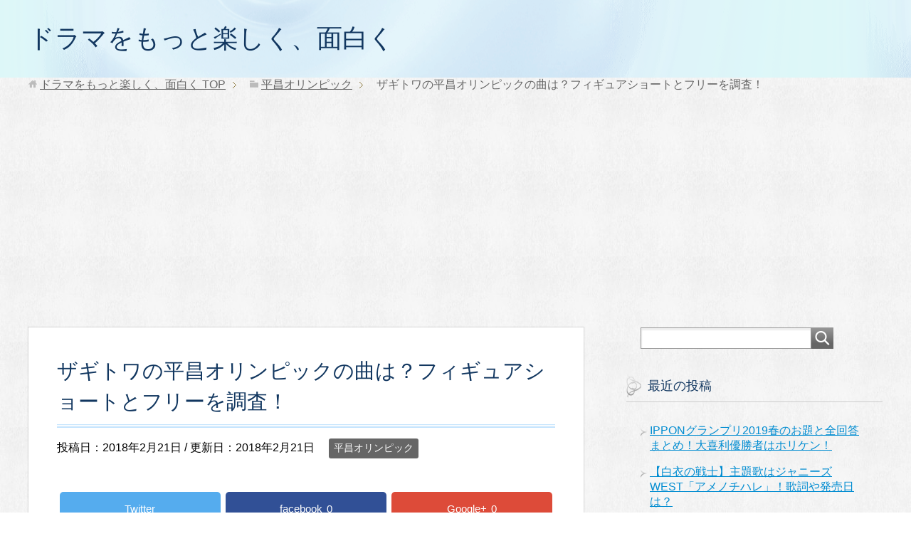

--- FILE ---
content_type: text/html; charset=UTF-8
request_url: https://maicafe18.com/alina-zagitova-song/
body_size: 11480
content:
<!DOCTYPE html>
<html lang="ja"
      class="col2">
<head prefix="og: http://ogp.me/ns# fb: http://ogp.me/ns/fb#">

    <title>ザギトワの平昌オリンピックの曲は？フィギュアショートとフリーを調査！ | ドラマをもっと楽しく、面白く</title>
    <meta charset="UTF-8">
    <meta http-equiv="X-UA-Compatible" content="IE=edge">
	        <meta name="viewport" content="width=device-width, initial-scale=1.0">
			            <meta name="keywords" content="平昌オリンピック">
				            <meta name="description" content="今話題の平昌オリンピック。 どこをとっても注目ですが、 みなさんが注目している点は なんですか？ 今この記事をご覧に なっているということは、 フィギュアスケート選手の 使っている曲が気になっているはず。 今回は、 ロシ …">
		<link rel="canonical" href="https://maicafe18.com/alina-zagitova-song/" />
<link rel='dns-prefetch' href='//webfonts.xserver.jp' />
<link rel='dns-prefetch' href='//s.w.org' />
<link rel="alternate" type="application/rss+xml" title="ドラマをもっと楽しく、面白く &raquo; フィード" href="https://maicafe18.com/feed/" />
<link rel="alternate" type="application/rss+xml" title="ドラマをもっと楽しく、面白く &raquo; コメントフィード" href="https://maicafe18.com/comments/feed/" />
<link rel="alternate" type="application/rss+xml" title="ドラマをもっと楽しく、面白く &raquo; ザギトワの平昌オリンピックの曲は？フィギュアショートとフリーを調査！ のコメントのフィード" href="https://maicafe18.com/alina-zagitova-song/feed/" />
		<script type="text/javascript">
			window._wpemojiSettings = {"baseUrl":"https:\/\/s.w.org\/images\/core\/emoji\/11\/72x72\/","ext":".png","svgUrl":"https:\/\/s.w.org\/images\/core\/emoji\/11\/svg\/","svgExt":".svg","source":{"concatemoji":"https:\/\/maicafe18.com\/wp-includes\/js\/wp-emoji-release.min.js?ver=4.9.26"}};
			!function(e,a,t){var n,r,o,i=a.createElement("canvas"),p=i.getContext&&i.getContext("2d");function s(e,t){var a=String.fromCharCode;p.clearRect(0,0,i.width,i.height),p.fillText(a.apply(this,e),0,0);e=i.toDataURL();return p.clearRect(0,0,i.width,i.height),p.fillText(a.apply(this,t),0,0),e===i.toDataURL()}function c(e){var t=a.createElement("script");t.src=e,t.defer=t.type="text/javascript",a.getElementsByTagName("head")[0].appendChild(t)}for(o=Array("flag","emoji"),t.supports={everything:!0,everythingExceptFlag:!0},r=0;r<o.length;r++)t.supports[o[r]]=function(e){if(!p||!p.fillText)return!1;switch(p.textBaseline="top",p.font="600 32px Arial",e){case"flag":return s([55356,56826,55356,56819],[55356,56826,8203,55356,56819])?!1:!s([55356,57332,56128,56423,56128,56418,56128,56421,56128,56430,56128,56423,56128,56447],[55356,57332,8203,56128,56423,8203,56128,56418,8203,56128,56421,8203,56128,56430,8203,56128,56423,8203,56128,56447]);case"emoji":return!s([55358,56760,9792,65039],[55358,56760,8203,9792,65039])}return!1}(o[r]),t.supports.everything=t.supports.everything&&t.supports[o[r]],"flag"!==o[r]&&(t.supports.everythingExceptFlag=t.supports.everythingExceptFlag&&t.supports[o[r]]);t.supports.everythingExceptFlag=t.supports.everythingExceptFlag&&!t.supports.flag,t.DOMReady=!1,t.readyCallback=function(){t.DOMReady=!0},t.supports.everything||(n=function(){t.readyCallback()},a.addEventListener?(a.addEventListener("DOMContentLoaded",n,!1),e.addEventListener("load",n,!1)):(e.attachEvent("onload",n),a.attachEvent("onreadystatechange",function(){"complete"===a.readyState&&t.readyCallback()})),(n=t.source||{}).concatemoji?c(n.concatemoji):n.wpemoji&&n.twemoji&&(c(n.twemoji),c(n.wpemoji)))}(window,document,window._wpemojiSettings);
		</script>
		<style type="text/css">
img.wp-smiley,
img.emoji {
	display: inline !important;
	border: none !important;
	box-shadow: none !important;
	height: 1em !important;
	width: 1em !important;
	margin: 0 .07em !important;
	vertical-align: -0.1em !important;
	background: none !important;
	padding: 0 !important;
}
</style>
<link rel='stylesheet' id='contact-form-7-css'  href='https://maicafe18.com/wp-content/plugins/contact-form-7/includes/css/styles.css?ver=5.1.1' type='text/css' media='all' />
<link rel='stylesheet' id='pz-linkcard-css'  href='//maicafe18.com/wp-content/uploads/pz-linkcard/style.css?ver=4.9.26' type='text/css' media='all' />
<link rel='stylesheet' id='sb-type-std-css'  href='https://maicafe18.com/wp-content/plugins/speech-bubble/css/sb-type-std.css?ver=4.9.26' type='text/css' media='all' />
<link rel='stylesheet' id='sb-type-fb-css'  href='https://maicafe18.com/wp-content/plugins/speech-bubble/css/sb-type-fb.css?ver=4.9.26' type='text/css' media='all' />
<link rel='stylesheet' id='sb-type-fb-flat-css'  href='https://maicafe18.com/wp-content/plugins/speech-bubble/css/sb-type-fb-flat.css?ver=4.9.26' type='text/css' media='all' />
<link rel='stylesheet' id='sb-type-ln-css'  href='https://maicafe18.com/wp-content/plugins/speech-bubble/css/sb-type-ln.css?ver=4.9.26' type='text/css' media='all' />
<link rel='stylesheet' id='sb-type-ln-flat-css'  href='https://maicafe18.com/wp-content/plugins/speech-bubble/css/sb-type-ln-flat.css?ver=4.9.26' type='text/css' media='all' />
<link rel='stylesheet' id='sb-type-pink-css'  href='https://maicafe18.com/wp-content/plugins/speech-bubble/css/sb-type-pink.css?ver=4.9.26' type='text/css' media='all' />
<link rel='stylesheet' id='sb-type-rtail-css'  href='https://maicafe18.com/wp-content/plugins/speech-bubble/css/sb-type-rtail.css?ver=4.9.26' type='text/css' media='all' />
<link rel='stylesheet' id='sb-type-drop-css'  href='https://maicafe18.com/wp-content/plugins/speech-bubble/css/sb-type-drop.css?ver=4.9.26' type='text/css' media='all' />
<link rel='stylesheet' id='sb-type-think-css'  href='https://maicafe18.com/wp-content/plugins/speech-bubble/css/sb-type-think.css?ver=4.9.26' type='text/css' media='all' />
<link rel='stylesheet' id='sb-no-br-css'  href='https://maicafe18.com/wp-content/plugins/speech-bubble/css/sb-no-br.css?ver=4.9.26' type='text/css' media='all' />
<link rel='stylesheet' id='keni_base-css'  href='https://maicafe18.com/wp-content/themes/keni71_wp_beauty_aqua_201801300111/base.css?ver=4.9.26' type='text/css' media='all' />
<link rel='stylesheet' id='keni_rwd-css'  href='https://maicafe18.com/wp-content/themes/keni71_wp_beauty_aqua_201801300111/rwd.css?ver=4.9.26' type='text/css' media='all' />
<link rel='stylesheet' id='amazonjs-css'  href='https://maicafe18.com/wp-content/plugins/amazonjs/css/amazonjs.css?ver=0.9' type='text/css' media='all' />
<link rel='stylesheet' id='tablepress-default-css'  href='https://maicafe18.com/wp-content/plugins/tablepress/css/default.min.css?ver=1.9.2' type='text/css' media='all' />
<link rel='stylesheet' id='sccss_style-css'  href='https://maicafe18.com/?sccss=1&#038;ver=4.9.26' type='text/css' media='all' />
<script type='text/javascript' src='https://maicafe18.com/wp-includes/js/jquery/jquery.js?ver=1.12.4'></script>
<script type='text/javascript' src='https://maicafe18.com/wp-includes/js/jquery/jquery-migrate.min.js?ver=1.4.1'></script>
<script type='text/javascript' src='//webfonts.xserver.jp/js/xserver.js?ver=1.1.1'></script>
<link rel='https://api.w.org/' href='https://maicafe18.com/wp-json/' />
<link rel="EditURI" type="application/rsd+xml" title="RSD" href="https://maicafe18.com/xmlrpc.php?rsd" />
<link rel="wlwmanifest" type="application/wlwmanifest+xml" href="https://maicafe18.com/wp-includes/wlwmanifest.xml" /> 
<meta name="generator" content="WordPress 4.9.26" />
<link rel='shortlink' href='https://maicafe18.com/?p=307' />
<link rel="alternate" type="application/json+oembed" href="https://maicafe18.com/wp-json/oembed/1.0/embed?url=https%3A%2F%2Fmaicafe18.com%2Falina-zagitova-song%2F" />
<link rel="alternate" type="text/xml+oembed" href="https://maicafe18.com/wp-json/oembed/1.0/embed?url=https%3A%2F%2Fmaicafe18.com%2Falina-zagitova-song%2F&#038;format=xml" />
		<style type="text/css">.recentcomments a{display:inline !important;padding:0 !important;margin:0 !important;}</style>
		        <link rel="shortcut icon" type="image/x-icon" href="https://maicafe18.com/wp-content/themes/keni71_wp_beauty_aqua_201801300111/favicon.ico">
        <link rel="apple-touch-icon" href="https://maicafe18.com/wp-content/themes/keni71_wp_beauty_aqua_201801300111/images/apple-touch-icon.png">
        <link rel="apple-touch-icon-precomposed"
              href="https://maicafe18.com/wp-content/themes/keni71_wp_beauty_aqua_201801300111/images/apple-touch-icon.png">
        <link rel="icon" href="https://maicafe18.com/wp-content/themes/keni71_wp_beauty_aqua_201801300111/images/apple-touch-icon.png">
	    <!--[if lt IE 9]>
    <script src="https://maicafe18.com/wp-content/themes/keni71_wp_beauty_aqua_201801300111/js/html5.js"></script><![endif]-->
	<meta name="google-site-verification" content="RXojVCmQTMgZ4HWUj3xsKfX3uihKL4_SUuQtSixuHVA" />

<!-- Global site tag (gtag.js) - Google Analytics -->
<script async src="https://www.googletagmanager.com/gtag/js?id=UA-69272602-4"></script>
<script>
  window.dataLayer = window.dataLayer || [];
  function gtag(){dataLayer.push(arguments);}
  gtag('js', new Date());

  gtag('config', 'UA-69272602-4');
</script>


</head>
    <body class="post-template-default single single-post postid-307 single-format-standard no-gn">
	
    <div class="container">
        <header id="top" class="site-header ">
            <div class="site-header-in">
                <div class="site-header-conts">
					                        <p class="site-title"><a
                                    href="https://maicafe18.com">ドラマをもっと楽しく、面白く</a>
                        </p>
					                </div>
            </div>
			        </header>
		        <!--▲サイトヘッダー-->

<div class="main-body">
<div class="main-body-in">

		<nav class="breadcrumbs">
			<ol class="breadcrumbs-in" itemscope itemtype="http://schema.org/BreadcrumbList">
				<li class="bcl-first" itemprop="itemListElement" itemscope itemtype="http://schema.org/ListItem">
	<a itemprop="item" href="https://maicafe18.com"><span itemprop="name">ドラマをもっと楽しく、面白く</span> TOP</a>
	<meta itemprop="position" content="1" />
</li>
<li itemprop="itemListElement" itemscope itemtype="http://schema.org/ListItem">
	<a itemprop="item" href="https://maicafe18.com/category/%e5%b9%b3%e6%98%8c%e3%82%aa%e3%83%aa%e3%83%b3%e3%83%94%e3%83%83%e3%82%af/"><span itemprop="name">平昌オリンピック</span></a>
	<meta itemprop="position" content="2" />
</li>
<li class="bcl-last">ザギトワの平昌オリンピックの曲は？フィギュアショートとフリーを調査！</li>
			</ol>
		</nav>
	
	<!--▼メインコンテンツ-->
	<main>
	<div class="main-conts">

		<!--記事-->
		<article id="post-307" class="section-wrap post-307 post type-post status-publish format-standard category-5">
			<div class="section-in">

			<header class="article-header">
				<h1 class="section-title" itemprop="headline">ザギトワの平昌オリンピックの曲は？フィギュアショートとフリーを調査！</h1>
				<p class="post-date">投稿日：<time datetime="2018-02-21" itemprop="datePublished" content="2018-02-21" >2018年2月21日</time> / 更新日：<time datetime="2018-02-21" itemprop="dateModified" content="2018-02-21" >2018年2月21日</time></p>
				<meta itemprop="dateModified" content="2018-02-21">
								<div class="post-cat">
<span class="cat cat005" style="background-color: #666;"><a href="https://maicafe18.com/category/%e5%b9%b3%e6%98%8c%e3%82%aa%e3%83%aa%e3%83%b3%e3%83%94%e3%83%83%e3%82%af/" style="color: #fff;">平昌オリンピック</a></span>

</div>
<!--▼アイキャッチ画像-->
<div style="text-align: center"></div>
				<div class="sns-wrap">
         <ul class="sns clearfix">
         <li class="twitter">
             <a href="http://twitter.com/intent/tweet?url=https%3A%2F%2Fmaicafe18.com%2Falina-zagitova-song%2F&text=%E3%82%B6%E3%82%AE%E3%83%88%E3%83%AF%E3%81%AE%E5%B9%B3%E6%98%8C%E3%82%AA%E3%83%AA%E3%83%B3%E3%83%94%E3%83%83%E3%82%AF%E3%81%AE%E6%9B%B2%E3%81%AF%EF%BC%9F%E3%83%95%E3%82%A3%E3%82%AE%E3%83%A5%E3%82%A2%E3%82%B7%E3%83%A7%E3%83%BC%E3%83%88%E3%81%A8%E3%83%95%E3%83%AA%E3%83%BC%E3%82%92%E8%AA%BF%E6%9F%BB%EF%BC%81+%7C+%E3%83%89%E3%83%A9%E3%83%9E%E3%82%92%E3%82%82%E3%81%A3%E3%81%A8%E6%A5%BD%E3%81%97%E3%81%8F%E3%80%81%E9%9D%A2%E7%99%BD%E3%81%8F&via=reniversity&tw_p=tweetbutton&related="reniversity" onclick="javascript:window.open(this.href, '', 'menubar=no,toolbar=no,resizable=yes,scrollbars=yes,height=600,width=600');return false;"><i class="fa fa-twitter"></i><span class="pc">Twitter</span></a>
         </li>
         <li class="facebook">
             <a href="http://www.facebook.com/sharer.php?src=bm&u=https%3A%2F%2Fmaicafe18.com%2Falina-zagitova-song%2F&t=%E3%82%B6%E3%82%AE%E3%83%88%E3%83%AF%E3%81%AE%E5%B9%B3%E6%98%8C%E3%82%AA%E3%83%AA%E3%83%B3%E3%83%94%E3%83%83%E3%82%AF%E3%81%AE%E6%9B%B2%E3%81%AF%EF%BC%9F%E3%83%95%E3%82%A3%E3%82%AE%E3%83%A5%E3%82%A2%E3%82%B7%E3%83%A7%E3%83%BC%E3%83%88%E3%81%A8%E3%83%95%E3%83%AA%E3%83%BC%E3%82%92%E8%AA%BF%E6%9F%BB%EF%BC%81" onclick="javascript:window.open(this.href, '', 'menubar=no,toolbar=no,resizable=yes,scrollbars=yes,height=600,width=600');return false;"><i class="fa fa-facebook"></i><span class="pc">facebook</span><span class="share-count">0</span></a>
         </li>
         <li class="googleplus">
             <a href="https://plus.google.com/share?url=https%3A%2F%2Fmaicafe18.com%2Falina-zagitova-song%2F" onclick="javascript:window.open(this.href, '', 'menubar=no,toolbar=no,resizable=yes,scrollbars=yes,height=600,width=600');return false;"><i class="fa fa-google-plus"></i><span class="pc">Google+</span><span class="share-count">0</span></a>
         </li>
         <li class="hatebu">       
             <a href="http://b.hatena.ne.jp/add?mode=confirm&url=https%3A%2F%2Fmaicafe18.com%2Falina-zagitova-song%2F" onclick="javascript:window.open(this.href, '', 'menubar=no,toolbar=no,resizable=yes,scrollbars=yes,height=600,width=600');return false;"><span class="hatena-icon">B!</span><span class="pc">はてブ</span><span class="share-count">0</span></a>
         </li>
         <li class="pocket">
             <a class="no-deco" target="_blank" href="http://getpocket.com/edit?url=https%3A%2F%2Fmaicafe18.com%2Falina-zagitova-song%2F&title=%E3%82%B6%E3%82%AE%E3%83%88%E3%83%AF%E3%81%AE%E5%B9%B3%E6%98%8C%E3%82%AA%E3%83%AA%E3%83%B3%E3%83%94%E3%83%83%E3%82%AF%E3%81%AE%E6%9B%B2%E3%81%AF%EF%BC%9F%E3%83%95%E3%82%A3%E3%82%AE%E3%83%A5%E3%82%A2%E3%82%B7%E3%83%A7%E3%83%BC%E3%83%88%E3%81%A8%E3%83%95%E3%83%AA%E3%83%BC%E3%82%92%E8%AA%BF%E6%9F%BB%EF%BC%81" onclick="javascript:window.open(this.href, '', 'menubar=no,toolbar=no,resizable=yes,scrollbars=yes,height=600,width=600');return false;"><i class="fa fa-get-pocket"></i><span class="pc">Pocket</span><span class="share-count">0</span></a>
         </li> 
         <li class="feedly">
             <a href="http://feedly.com/i/subscription/feed/https://maicafe18.com/feed/" rel="nofollow" target="_blank"><i class="fa fa-rss"></i>feedly  </a>
         </li>
     </ul>
 </div>


<!--
<aside class="sns-list">
<ul>
<li class="sb-tweet">
<a href="https://twitter.com/share" class="twitter-share-button" data-lang="ja">ツイート</a>
</li>
<li class="sb-hatebu">
<a href="http://b.hatena.ne.jp/entry/" class="hatena-bookmark-button" data-hatena-bookmark-layout="simple-balloon" title="Add this entry to Hatena Bookmark."><img src="https://b.st-hatena.com/images/entry-button/button-only@2x.png" alt="Add this entry to Hatena Bookmark." width="20" height="20" style="border: none;" /></a>
</li>
<li class="sb-fb-like">
<div class="fb-like" data-width="110" data-layout="button_count" data-action="like" data-show-faces="false" data-share="false"></div>
</li>
<li class="sb-gplus">
<div class="g-plusone" data-size="medium"></div></li>
</ul>
</aside>
-->			</header>

			<div class="article-body">
			<p>
今話題の平昌オリンピック。<br />
<br />
どこをとっても注目ですが、<br />
みなさんが注目している点は<br />
なんですか？<br />
<br />
今この記事をご覧に<br />
なっているということは、<br />
<br />
フィギュアスケート選手の<br />
使っている曲が気になっているはず。<br />
<br />
今回は、<br />
<br />
ロシア代表の<br />
アリーナ・ザギトワ選手<br />
<br />
の使用曲について調査しました。<br />
<br />
それではどうぞ！<br />
<br />
<p><code></p>
<div class="al-c">スポンサードリンク</div>
<div class="al-c">
<script async src="//pagead2.googlesyndication.com/pagead/js/adsbygoogle.js"></script><!-- maicafe18 --><ins class="adsbygoogle"
     style="display:block"
     data-ad-client="ca-pub-2534980826581585"
     data-ad-slot="1656540687"
     data-ad-format="rectangle"></ins><script>
(adsbygoogle = window.adsbygoogle || []).push({});
</script></div>
<p></code></p>
<br />
<div id="keni_toc"></div><h2>アリーナ・ザギトワ選手のプロフィールは？</h2>
　ザギトワ選手は誕生日が2002年5月18日で、<span class="pink-line">現在・・・えっ！15歳！？</span>平昌オリンピック・フィギュア選手の中で（というか全選手の中で？）おそらく最も若いでしょう。<br />
<br />
　そんなザギトワ選手はフィギュアの成績も抜群です。<br />
<br />
　同じコーチのもとで練習している絶対女王・メドベージェワ選手を姉弟子に持ち、なんとか追いつこうと頑張っている状況・・・と思いきや、今シーズンからシニア入りしたザギトワ選手は<span class="pink-line">グランプリファイナル、欧州選手権で共に優勝！</span><br />
<br />
　特に<span class="pink-line">欧州選手権ではメドベージェワ選手を破っての優勝です！</span>確実にメドベージェワ選手のすぐ後ろについているザギトワ選手。ロシアの層の厚さが伺えます。<br />
<br />
<br />
<h2>アリーナ・ザギトワ選手のフィギュアスケート使用曲は？</h2>
　それではザギトワ選手の使用曲について見ていきましょう！<br />
<br />
<h3>平昌オリンピックでの使用曲は？</h3>
<h4>女子ショートプログラム</h4>
<br />
曲名：<span class="red b"><em>映画「ブラック・スワン」より / クリント・マンセル</em></span><br />
曲名：<span class="red b"><em>映画「ムーンライト」より / ニコラス・ブリテル</em></span><br />
<br />
<div class="youtube">
<iframe width="854" height="480" src="https://www.youtube.com/embed/N4ZRZfLQ97g" frameborder="0" allow="autoplay; encrypted-media" allowfullscreen></iframe><br />
</div>
<br />
　こちらは2017年ザギトワ選手が優勝したグランプリファイナルでのショートの演技です。ここで使われているのが「ブラック・スワン」。<br />
<br />
　よくよく聞いてみると、ものすごく有名なフレーズがあることがおわかりでしょう。これこそチャイコフスキー「白鳥の湖」の有名なフレーズです。<br />
<br />
　全体的に白鳥の湖よりもおどろおどろしい曲調になっているのが聞き取れるでしょうか。というのも、映画「ブラック・スワン」の物語はバレエ「白鳥の湖」の主演に抜擢された主人公がプレッシャーに耐えられず、精神崩壊していまうサイコスリラー映画なんだそうで。。<br />
<br />
　ｎN？ザギトワ選手の衣装もどことなく、闇&#8230;満チ&#8230;。<br />
<br />
<br />
※「ブラック・スワン」のオリジナル・サウンドトラックはこちら。<br />
<br />
<table border="0" cellpadding="0" cellspacing="0"><tr><td><div style="background-color:#FFFFFF;width:250px;margin:0px;padding-top:6px;text-align:center;overflow:auto;"><a href="https://hb.afl.rakuten.co.jp/hgc/14c6898a.e20e70f2.14c6898b.e07039b3/?pc=https%3A%2F%2Fitem.rakuten.co.jp%2Fbook%2F11087979%2F&#038;m=http%3A%2F%2Fm.rakuten.co.jp%2Fbook%2Fi%2F14415569%2F&#038;link_type=picttext&#038;ut=eyJwYWdlIjoiaXRlbSIsInR5cGUiOiJwaWN0dGV4dCIsInNpemUiOiIyNDB4MjQwIiwibmFtIjoxLCJuYW1wIjoiZG93biIsImNvbSI6MSwiY29tcCI6ImRvd24iLCJwcmljZSI6MCwiYm9yIjowLCJjb2wiOjF9" target="_blank" rel="nofollow" style="word-wrap:break-word;"  ><img src="https://hbb.afl.rakuten.co.jp/hgb/14c6898a.e20e70f2.14c6898b.e07039b3/?me_id=1213310&#038;item_id=14415569&#038;m=https%3A%2F%2Fthumbnail.image.rakuten.co.jp%2F%400_mall%2Fbook%2Fcabinet%2F8529%2F4547366058529.jpg%3F_ex%3D80x80&#038;pc=https%3A%2F%2Fthumbnail.image.rakuten.co.jp%2F%400_mall%2Fbook%2Fcabinet%2F8529%2F4547366058529.jpg%3F_ex%3D240x240&#038;s=240x240&#038;t=picttext" border="0" style="margin:2px" alt="" title=""></a><p style="font-size:12px;line-height:1.4em;text-align:left;margin:0px;padding:2px 6px;word-wrap:break-word"><a href="https://hb.afl.rakuten.co.jp/hgc/14c6898a.e20e70f2.14c6898b.e07039b3/?pc=https%3A%2F%2Fitem.rakuten.co.jp%2Fbook%2F11087979%2F&#038;m=http%3A%2F%2Fm.rakuten.co.jp%2Fbook%2Fi%2F14415569%2F&#038;link_type=picttext&#038;ut=eyJwYWdlIjoiaXRlbSIsInR5cGUiOiJwaWN0dGV4dCIsInNpemUiOiIyNDB4MjQwIiwibmFtIjoxLCJuYW1wIjoiZG93biIsImNvbSI6MSwiY29tcCI6ImRvd24iLCJwcmljZSI6MCwiYm9yIjowLCJjb2wiOjF9" target="_blank" rel="nofollow" style="word-wrap:break-word;"  >ブラック・スワン オリジナル・サウンドトラック [ クリント・マンセル ]</a></p></div><br><p style="color:#000000;font-size:12px;line-height:1.4em;margin:5px;word-wrap:break-word"></p></td></tr></table>
<br />
<br />
<h4>女子フリースケーティング</h4>
<br />
曲名：<span class="red b"><em>バレエ音楽「ドン・キホーテ」より / レオン・ミンクス</em></span><br />
<br />
<div class="youtube">
<iframe width="854" height="480" src="https://www.youtube.com/embed/qbzy22AP7Js" frameborder="0" allow="autoplay; encrypted-media" allowfullscreen></iframe><br />
</div>
<br />
　こちらはつい先日の平昌オリンピック団体戦でのザギトワ選手の演技。<br />
<br />
　使用されている「ドン・キホーテ」は曲調がころころ変わる曲です。それを使いこなすザギトワ選手(15歳)。といっても実はそれもそのはずで、<span class="pink-line">昨シーズンもザギトワ選手は「ドン・キホーテ」を使って演技していました</span>。<br />
<br />
　それでジュニアの賞を総なめしているわけです。そして今シーズンはシニアに移行し、シニアの賞を総なめ中です。<br />
<br />
　そしてこちらもバレエ音楽。バレエ音楽ってフィギュアでも使いやすいイメージがあります。<br />
<br />
<br />
※「ドン・キホーテ」が収録されたCDがこちら。<br />
<br />
<table border="0" cellpadding="0" cellspacing="0"><tr><td><div style="background-color:#FFFFFF;width:250px;margin:0px;padding-top:6px;text-align:center;overflow:auto;"><a href="https://hb.afl.rakuten.co.jp/hgc/14c6898a.e20e70f2.14c6898b.e07039b3/?pc=https%3A%2F%2Fitem.rakuten.co.jp%2Fbook%2F7009865%2F&#038;m=http%3A%2F%2Fm.rakuten.co.jp%2Fbook%2Fi%2F14397419%2F&#038;link_type=picttext&#038;ut=eyJwYWdlIjoiaXRlbSIsInR5cGUiOiJwaWN0dGV4dCIsInNpemUiOiIyNDB4MjQwIiwibmFtIjoxLCJuYW1wIjoiZG93biIsImNvbSI6MSwiY29tcCI6ImRvd24iLCJwcmljZSI6MCwiYm9yIjowLCJjb2wiOjF9" target="_blank" rel="nofollow" style="word-wrap:break-word;"  ><img src="https://hbb.afl.rakuten.co.jp/hgb/14c6898a.e20e70f2.14c6898b.e07039b3/?me_id=1213310&#038;item_id=14397419&#038;m=https%3A%2F%2Fthumbnail.image.rakuten.co.jp%2F%400_mall%2Fbook%2Fcabinet%2F3801%2F4988001463801.jpg%3F_ex%3D80x80&#038;pc=https%3A%2F%2Fthumbnail.image.rakuten.co.jp%2F%400_mall%2Fbook%2Fcabinet%2F3801%2F4988001463801.jpg%3F_ex%3D240x240&#038;s=240x240&#038;t=picttext" border="0" style="margin:2px" alt="" title=""></a><p style="font-size:12px;line-height:1.4em;text-align:left;margin:0px;padding:2px 6px;word-wrap:break-word"><a href="https://hb.afl.rakuten.co.jp/hgc/14c6898a.e20e70f2.14c6898b.e07039b3/?pc=https%3A%2F%2Fitem.rakuten.co.jp%2Fbook%2F7009865%2F&#038;m=http%3A%2F%2Fm.rakuten.co.jp%2Fbook%2Fi%2F14397419%2F&#038;link_type=picttext&#038;ut=eyJwYWdlIjoiaXRlbSIsInR5cGUiOiJwaWN0dGV4dCIsInNpemUiOiIyNDB4MjQwIiwibmFtIjoxLCJuYW1wIjoiZG93biIsImNvbSI6MSwiY29tcCI6ImRvd24iLCJwcmljZSI6MCwiYm9yIjowLCJjb2wiOjF9" target="_blank" rel="nofollow" style="word-wrap:break-word;"  >モスクワ・バレエ・ガラ〜パ・ド・ドゥ集Vol.2 「シルヴィア」「ゼンツァーノの花祭り」「眠れる森の美女」ほか [ アレクセイ・ボゴラード ]</a></p></div><br><p style="color:#000000;font-size:12px;line-height:1.4em;margin:5px;word-wrap:break-word"></p></td></tr></table>
<br />
<br />
<h3>過去の使用曲は？</h3>
<span class="yellow-line"><span class="black b">2016/2017シーズン</span></span><br />
SP：オペラ「サムソンとデリラ」より / カミーユ・サン＝サーンス<br />
FS：バレエ音楽「ドン・キホーテ」より / レオン・ミンクス<br />
<br />
<span class="yellow-line"><span class="black b">2015/2016シーズン</span></span><br />
SP：映画「ピンクの豹」 / ヘンリー・マンシーニ<br />
FS：ミュージカル「ゴースト」 / デイヴ・スチュワート、グレン・バラード<br />
<br />
　直近2シーズンをピックアップしてみました。<br />
<br />
　バレエ、ミュージカル、そこらへんの曲を好んで使うザギトワ選手。フィギュア選手の曲ってかぶりが多いように見えて、過去を見てみると本当に個性が出てますよね。<br />
<br />
<br />
<br />
<h2>最後のまとめ</h2>
いかがでしたか。<br />
<br />
今回はフィギュアスケート女子、<br />
<br />
アリーナ・ザギトワ選手の<br />
平昌オリンピック使用曲<br />
<br />
について調べてみました。<br />
<br />
メドベージェワ選手の妹弟子である<br />
ザギトワ選手。<br />
<br />
しかし、<br />
実力はもはや妹とは言えなくて、<br />
メドベージェワ選手のすぐ足元にまで<br />
追いついています。<br />
<br />
平昌オリンピックではこの2人の<br />
1位2位争いになりそうですね。<br />
<br />
<br />
同じくフィギュア女子、<br />
<br />
イタリア代表の<br />
コストナー選手の使用曲はこちら。<br />
<div class="linkcard"><div class="lkc-internal-wrap"><a class="lkc-link no_icon" href="https://maicafe18.com/carolina-kostner-song/"><div class="lkc-card"><div class="lkc-info"><span class="lkc-domain"><img class="lkc-favicon" src="https://www.google.com/s2/favicons?domain=maicafe18.com" alt="" width=16 height=16 />&nbsp;ドラマをもっと楽しく、面白く</span></div><div class="lkc-content"><div class="lkc-title"><span class="lkc-title-text">カロリーナ・コストナーの平昌オリンピックの曲は？フィギュアショートとフリーを...</span></div><div class="lkc-url"><cite>https://maicafe18.com/carolina-kostner-song/</cite></div><div class="lkc-excerpt">今話題の平昌オリンピック。どこをとっても注目ですが、みなさんが注目している点はなんですか？今この記事をご覧になっているということは、フィギュアスケート選手の使っている曲が気になっているはず。今回は、イタリア代表のカロリーナ・コストナー選手の使用曲...</div></div><div class="clear"></div></div></a></div></div><br />
<br />
ロシア代表の<br />
メドベージェワ選手の使用曲はこちら。<br />
<div class="linkcard"><div class="lkc-internal-wrap"><a class="lkc-link no_icon" href="https://maicafe18.com/evgenia-medvedeva-song/"><div class="lkc-card"><div class="lkc-info"><span class="lkc-domain"><img class="lkc-favicon" src="https://www.google.com/s2/favicons?domain=maicafe18.com" alt="" width=16 height=16 />&nbsp;ドラマをもっと楽しく、面白く</span></div><div class="lkc-content"><div class="lkc-title"><span class="lkc-title-text">メドベージェワの平昌オリンピックの曲は？フィギュアショートとフリーを調査！</span></div><div class="lkc-url"><cite>https://maicafe18.com/evgenia-medvedeva-song/</cite></div><div class="lkc-excerpt">今話題の平昌オリンピック。どこをとっても注目ですが、みなさんが注目している点はなんですか？今この記事をご覧になっているということは、フィギュアスケート選手の使っている曲が気になっているはず。今回は、ロシア代表のエフゲニア・メドベージェワ選手の使用...</div></div><div class="clear"></div></div></a></div></div></p>
			</div><!--article-body-->
<!-- ここから広告 -->
<table style="border-style: none;" border="1">
<tbody>
<tr>
<td style="border-style: none;">
<script async src="//pagead2.googlesyndication.com/pagead/js/adsbygoogle.js"></script>
<!-- maicafe-pc -->
<span style="font-size: 70%;">スポンサードリンク</span>
<ins class="adsbygoogle"
     style="display:inline-block;width:336px;height:280px"
     data-ad-client="ca-pub-2534980826581585"
     data-ad-slot="6497093382"></ins>
<script>
(adsbygoogle = window.adsbygoogle || []).push({});
</script>
</td>
<td style="border-style: none;">
<script async src="//pagead2.googlesyndication.com/pagead/js/adsbygoogle.js"></script>
<!-- maicafe-pc -->
<span style="font-size: 70%;">スポンサードリンク</span>
<ins class="adsbygoogle"
     style="display:inline-block;width:336px;height:280px"
     data-ad-client="ca-pub-2534980826581585"
     data-ad-slot="6497093382"></ins>
<script>
(adsbygoogle = window.adsbygoogle || []).push({});
</script>
</td>
</tr>
</tbody>
</table>
<!-- ここまで広告 -->

			<div class="sns-wrap">
         <ul class="sns clearfix">
         <li class="twitter">
             <a href="http://twitter.com/intent/tweet?url=https%3A%2F%2Fmaicafe18.com%2Falina-zagitova-song%2F&text=%E3%82%B6%E3%82%AE%E3%83%88%E3%83%AF%E3%81%AE%E5%B9%B3%E6%98%8C%E3%82%AA%E3%83%AA%E3%83%B3%E3%83%94%E3%83%83%E3%82%AF%E3%81%AE%E6%9B%B2%E3%81%AF%EF%BC%9F%E3%83%95%E3%82%A3%E3%82%AE%E3%83%A5%E3%82%A2%E3%82%B7%E3%83%A7%E3%83%BC%E3%83%88%E3%81%A8%E3%83%95%E3%83%AA%E3%83%BC%E3%82%92%E8%AA%BF%E6%9F%BB%EF%BC%81+%7C+%E3%83%89%E3%83%A9%E3%83%9E%E3%82%92%E3%82%82%E3%81%A3%E3%81%A8%E6%A5%BD%E3%81%97%E3%81%8F%E3%80%81%E9%9D%A2%E7%99%BD%E3%81%8F&via=reniversity&tw_p=tweetbutton&related="reniversity" onclick="javascript:window.open(this.href, '', 'menubar=no,toolbar=no,resizable=yes,scrollbars=yes,height=600,width=600');return false;"><i class="fa fa-twitter"></i><span class="pc">Twitter</span></a>
         </li>
         <li class="facebook">
             <a href="http://www.facebook.com/sharer.php?src=bm&u=https%3A%2F%2Fmaicafe18.com%2Falina-zagitova-song%2F&t=%E3%82%B6%E3%82%AE%E3%83%88%E3%83%AF%E3%81%AE%E5%B9%B3%E6%98%8C%E3%82%AA%E3%83%AA%E3%83%B3%E3%83%94%E3%83%83%E3%82%AF%E3%81%AE%E6%9B%B2%E3%81%AF%EF%BC%9F%E3%83%95%E3%82%A3%E3%82%AE%E3%83%A5%E3%82%A2%E3%82%B7%E3%83%A7%E3%83%BC%E3%83%88%E3%81%A8%E3%83%95%E3%83%AA%E3%83%BC%E3%82%92%E8%AA%BF%E6%9F%BB%EF%BC%81" onclick="javascript:window.open(this.href, '', 'menubar=no,toolbar=no,resizable=yes,scrollbars=yes,height=600,width=600');return false;"><i class="fa fa-facebook"></i><span class="pc">facebook</span><span class="share-count">0</span></a>
         </li>
         <li class="googleplus">
             <a href="https://plus.google.com/share?url=https%3A%2F%2Fmaicafe18.com%2Falina-zagitova-song%2F" onclick="javascript:window.open(this.href, '', 'menubar=no,toolbar=no,resizable=yes,scrollbars=yes,height=600,width=600');return false;"><i class="fa fa-google-plus"></i><span class="pc">Google+</span><span class="share-count">0</span></a>
         </li>
         <li class="hatebu">       
             <a href="http://b.hatena.ne.jp/add?mode=confirm&url=https%3A%2F%2Fmaicafe18.com%2Falina-zagitova-song%2F" onclick="javascript:window.open(this.href, '', 'menubar=no,toolbar=no,resizable=yes,scrollbars=yes,height=600,width=600');return false;"><span class="hatena-icon">B!</span><span class="pc">はてブ</span><span class="share-count">0</span></a>
         </li>
         <li class="pocket">
             <a class="no-deco" target="_blank" href="http://getpocket.com/edit?url=https%3A%2F%2Fmaicafe18.com%2Falina-zagitova-song%2F&title=%E3%82%B6%E3%82%AE%E3%83%88%E3%83%AF%E3%81%AE%E5%B9%B3%E6%98%8C%E3%82%AA%E3%83%AA%E3%83%B3%E3%83%94%E3%83%83%E3%82%AF%E3%81%AE%E6%9B%B2%E3%81%AF%EF%BC%9F%E3%83%95%E3%82%A3%E3%82%AE%E3%83%A5%E3%82%A2%E3%82%B7%E3%83%A7%E3%83%BC%E3%83%88%E3%81%A8%E3%83%95%E3%83%AA%E3%83%BC%E3%82%92%E8%AA%BF%E6%9F%BB%EF%BC%81" onclick="javascript:window.open(this.href, '', 'menubar=no,toolbar=no,resizable=yes,scrollbars=yes,height=600,width=600');return false;"><i class="fa fa-get-pocket"></i><span class="pc">Pocket</span><span class="share-count">0</span></a>
         </li> 
         <li class="feedly">
             <a href="http://feedly.com/i/subscription/feed/https://maicafe18.com/feed/" rel="nofollow" target="_blank"><i class="fa fa-rss"></i>feedly  </a>
         </li>
     </ul>
 </div>


<!--
<aside class="sns-list">
<ul>
<li class="sb-tweet">
<a href="https://twitter.com/share" class="twitter-share-button" data-lang="ja">ツイート</a>
</li>
<li class="sb-hatebu">
<a href="http://b.hatena.ne.jp/entry/" class="hatena-bookmark-button" data-hatena-bookmark-layout="simple-balloon" title="Add this entry to Hatena Bookmark."><img src="https://b.st-hatena.com/images/entry-button/button-only@2x.png" alt="Add this entry to Hatena Bookmark." width="20" height="20" style="border: none;" /></a>
</li>
<li class="sb-fb-like">
<div class="fb-like" data-width="110" data-layout="button_count" data-action="like" data-show-faces="false" data-share="false"></div>
</li>
<li class="sb-gplus">
<div class="g-plusone" data-size="medium"></div></li>
</ul>
</aside>
-->			
						<div class="page-nav-bf cont-nav">
<p class="page-nav-next">「<a href="https://maicafe18.com/evgenia-medvedeva-song/" rel="next">メドベージェワの平昌オリンピックの曲は？フィギュアショートとフリーを調査！</a>」</p>
<p class="page-nav-prev">「<a href="https://maicafe18.com/miyahara-satoko-song/" rel="prev">宮原知子の平昌オリンピックの曲は？フィギュアショートとフリーを調査！</a>」</p>
			</div>
			
			<section id="comments" class="comments-area">
			
<!-- You can start editing here. -->


			<!-- If comments are open, but there are no comments. -->

	 	<div id="respond" class="comment-respond">
		<h3 id="reply-title" class="comment-reply-title">コメントを残す <small><a rel="nofollow" id="cancel-comment-reply-link" href="/alina-zagitova-song/#respond" style="display:none;">コメントをキャンセル</a></small></h3>			<form action="https://maicafe18.com/wp-comments-post.php" method="post" id="commentform" class="comment-form" novalidate>
				<div class="comment-form-author"><p><label for="author"><small>名前 <span class="required"> (必須) </span></small></label></p><p><input id="author" class="w50" name="author" type="text" value="" size="30" aria-required='true' /></p></div>
<div class="comment-form-email comment-form-mail"><p><label for="email"><small>メールアドレス（公開されません） <span class="required"> (必須) </span></small></label></p> <p><input id="email" class="w50" name="email" type="email" value="" size="30" aria-required='true' /></p></div>
<div class="comment-form-url"><p><label for="url"><small>ウェブサイト</small></label></p><p><input id="url" class="w50" name="url" type="url" value="" size="30" /></p></div>
<p class="comment-form-comment m0-b"><label for="comment"><small>コメント</small></label></p><p><textarea id="comment" name="comment" class="w90" cols="45" rows="8" maxlength="65525" aria-required="true" required="required"></textarea></p><p class="form-submit"><p class="al-c"><button name="submit" type="submit" id="submit" class="submit btn btn-form01" value="コメントを送信"><span>コメント送信</span></button></p> <input type='hidden' name='comment_post_ID' value='307' id='comment_post_ID' />
<input type='hidden' name='comment_parent' id='comment_parent' value='0' />
</p><p style="display: none;"><input type="hidden" id="akismet_comment_nonce" name="akismet_comment_nonce" value="6b2e575513" /></p><p style="display: none;"><input type="hidden" id="ak_js" name="ak_js" value="116"/></p>			</form>
			</div><!-- #respond -->
				</section>

			</div><!--section-in-->
		</article><!--記事-->


	</div><!--main-conts-->
	</main>
	<!--▲メインコンテンツ-->

	    <!--▼サブコンテンツ-->
    <aside class="sub-conts sidebar">
		<section id="search-2" class="section-wrap widget-conts widget_search"><div class="section-in"><form method="get" id="searchform" action="https://maicafe18.com/">
	<div class="search-box">
		<input class="search" type="text" value="" name="s" id="s"><button id="searchsubmit" class="btn-search"><img alt="検索" width="32" height="20" src="https://maicafe18.com/wp-content/themes/keni71_wp_beauty_aqua_201801300111/images/icon/icon-btn-search.png"></button>
	</div>
</form></div></section>		<section id="recent-posts-2" class="section-wrap widget-conts widget_recent_entries"><div class="section-in">		<h3 class="section-title">最近の投稿</h3>		<ul>
											<li>
					<a href="https://maicafe18.com/ippon-2019spring/">IPPONグランプリ2019春のお題と全回答まとめ！大喜利優勝者はホリケン！</a>
									</li>
											<li>
					<a href="https://maicafe18.com/hakui-song/">【白衣の戦士】主題歌はジャニーズWEST「アメノチハレ」！歌詞や発売日は？</a>
									</li>
											<li>
					<a href="https://maicafe18.com/ponpoko-actor/">平成狸合戦ぽんぽこの声優一覧を画像で紹介！正吉やおキヨ、玉三郎は誰？</a>
									</li>
											<li>
					<a href="https://maicafe18.com/3a-cast/">【3年A組】キャスト一覧！教師と警察は誰？柊一颯先生の目的は？</a>
									</li>
											<li>
					<a href="https://maicafe18.com/sakumoto-takara/">佐久本宝が3年A組で石倉光多！怒り俳優のドラマ歴と事務所は？</a>
									</li>
					</ul>
		</div></section><section id="recent-comments-2" class="section-wrap widget-conts widget_recent_comments"><div class="section-in"><h3 class="section-title">最近のコメント</h3><ul id="recentcomments"></ul></div></section><section id="archives-2" class="section-wrap widget-conts widget_archive"><div class="section-in"><h3 class="section-title">アーカイブ</h3>		<ul>
			<li><a href='https://maicafe18.com/2019/04/'>2019年4月</a></li>
	<li><a href='https://maicafe18.com/2019/01/'>2019年1月</a></li>
	<li><a href='https://maicafe18.com/2018/12/'>2018年12月</a></li>
	<li><a href='https://maicafe18.com/2018/11/'>2018年11月</a></li>
	<li><a href='https://maicafe18.com/2018/10/'>2018年10月</a></li>
	<li><a href='https://maicafe18.com/2018/09/'>2018年9月</a></li>
	<li><a href='https://maicafe18.com/2018/08/'>2018年8月</a></li>
	<li><a href='https://maicafe18.com/2018/07/'>2018年7月</a></li>
	<li><a href='https://maicafe18.com/2018/04/'>2018年4月</a></li>
	<li><a href='https://maicafe18.com/2018/02/'>2018年2月</a></li>
		</ul>
		</div></section><section id="categories-2" class="section-wrap widget-conts widget_categories"><div class="section-in"><h3 class="section-title">カテゴリー</h3>		<ul>
	<li class="cat-item cat-item-7"><a href="https://maicafe18.com/category/2018summer-drama/" >2018夏クールドラマ</a>
</li>
	<li class="cat-item cat-item-12"><a href="https://maicafe18.com/category/2018%e7%a7%8b%e3%82%af%e3%83%bc%e3%83%ab%e3%83%89%e3%83%a9%e3%83%9e/" >2018秋クールドラマ</a>
</li>
	<li class="cat-item cat-item-17"><a href="https://maicafe18.com/category/2019%e5%86%ac%e3%82%af%e3%83%bc%e3%83%ab%e3%83%89%e3%83%a9%e3%83%9e/" >2019冬クールドラマ</a>
</li>
	<li class="cat-item cat-item-18"><a href="https://maicafe18.com/category/2019%e5%b9%b4%e6%98%a5%e3%82%af%e3%83%bc%e3%83%ab%e3%83%89%e3%83%a9%e3%83%9e/" >2019年春クールドラマ</a>
</li>
	<li class="cat-item cat-item-11"><a href="https://maicafe18.com/category/abematv/" >AbemaTV</a>
</li>
	<li class="cat-item cat-item-6"><a href="https://maicafe18.com/category/2018%e6%98%a5%e3%82%af%e3%83%bc%e3%83%ab%e3%83%89%e3%83%a9%e3%83%9e/%e3%82%b3%e3%83%b3%e3%83%95%e3%82%a3%e3%83%87%e3%83%b3%e3%82%b9%e3%83%9e%e3%83%b3jp/" >コンフィデンスマンJP</a>
</li>
	<li class="cat-item cat-item-2"><a href="https://maicafe18.com/category/%e3%82%b9%e3%82%af%e3%83%bc%e3%83%97/" >スクープ</a>
</li>
	<li class="cat-item cat-item-10"><a href="https://maicafe18.com/category/2018summer-drama/%e3%83%81%e3%82%a2%e3%83%80%e3%83%b3/" >チアダン</a>
</li>
	<li class="cat-item cat-item-8"><a href="https://maicafe18.com/category/2018summer-drama/hagetaka/" >ハゲタカ</a>
</li>
	<li class="cat-item cat-item-4"><a href="https://maicafe18.com/category/2018%e6%98%a5%e3%82%af%e3%83%bc%e3%83%ab%e3%83%89%e3%83%a9%e3%83%9e/%e3%83%96%e3%83%a9%e3%83%83%e3%82%af%e3%83%9a%e3%82%a2%e3%83%b3/" >ブラックペアン</a>
</li>
	<li class="cat-item cat-item-16"><a href="https://maicafe18.com/category/%e4%bf%b3%e5%84%aa/" >俳優</a>
</li>
	<li class="cat-item cat-item-13"><a href="https://maicafe18.com/category/%e5%a5%b3%e5%84%aa/" >女優</a>
</li>
	<li class="cat-item cat-item-5"><a href="https://maicafe18.com/category/%e5%b9%b3%e6%98%8c%e3%82%aa%e3%83%aa%e3%83%b3%e3%83%94%e3%83%83%e3%82%af/" >平昌オリンピック</a>
</li>
	<li class="cat-item cat-item-14"><a href="https://maicafe18.com/category/%e6%98%a0%e7%94%bb/" >映画</a>
</li>
	<li class="cat-item cat-item-15"><a href="https://maicafe18.com/category/%e7%b4%85%e7%99%bd%e6%ad%8c%e5%90%88%e6%88%a62018/" >紅白歌合戦2018</a>
</li>
	<li class="cat-item cat-item-9"><a href="https://maicafe18.com/category/2018summer-drama/%e7%be%a9%e6%af%8d%e3%81%a8%e5%a8%98%e3%81%ae%e3%83%96%e3%83%ab%e3%83%bc%e3%82%b9/" >義母と娘のブルース</a>
</li>
		</ul>
</div></section><section id="meta-2" class="section-wrap widget-conts widget_meta"><div class="section-in"><h3 class="section-title">メタ情報</h3>			<ul>
						<li><a href="https://maicafe18.com/wp-login.php">ログイン</a></li>
			<li><a href="https://maicafe18.com/feed/">投稿の <abbr title="Really Simple Syndication">RSS</abbr></a></li>
			<li><a href="https://maicafe18.com/comments/feed/">コメントの <abbr title="Really Simple Syndication">RSS</abbr></a></li>
			<li><a href="https://ja.wordpress.org/" title="Powered by WordPress, state-of-the-art semantic personal publishing platform.">WordPress.org</a></li>			</ul>
			</div></section>    </aside>
    <!--▲サブコンテンツ-->

	
</div>
</div>

<!--▼サイトフッター-->
<footer class="site-footer">
	<div class="site-footer-in">
	<div class="site-footer-conts">
	</div>
	</div>
	<div class="copyright">
		<p><small>(C) 2018ドラマをもっと楽しく、面白く</small></p>
	</div>
</footer>
<!--▲サイトフッター-->


<!--▼ページトップ-->
<p class="page-top"><a href="#top"><img class="over" src="https://maicafe18.com/wp-content/themes/keni71_wp_beauty_aqua_201801300111/images/common/page-top_off.png" width="80" height="80" alt="ページの先頭へ"></a></p>
<!--▲ページトップ-->

</div><!--container-->

<script type='text/javascript'>
/* <![CDATA[ */
var wpcf7 = {"apiSettings":{"root":"https:\/\/maicafe18.com\/wp-json\/contact-form-7\/v1","namespace":"contact-form-7\/v1"}};
/* ]]> */
</script>
<script type='text/javascript' src='https://maicafe18.com/wp-content/plugins/contact-form-7/includes/js/scripts.js?ver=5.1.1'></script>
<script type='text/javascript' src='https://maicafe18.com/wp-content/themes/keni71_wp_beauty_aqua_201801300111/js/socialButton.js?ver=4.9.26'></script>
<script type='text/javascript' src='https://maicafe18.com/wp-content/themes/keni71_wp_beauty_aqua_201801300111/js/keni_toc.js?ver=4.9.26'></script>
<script type='text/javascript' src='https://maicafe18.com/wp-content/themes/keni71_wp_beauty_aqua_201801300111/js/utility.js?ver=4.9.26'></script>
<script type='text/javascript' src='https://maicafe18.com/wp-includes/js/wp-embed.min.js?ver=4.9.26'></script>
<script async="async" type='text/javascript' src='https://maicafe18.com/wp-content/plugins/akismet/_inc/form.js?ver=4.1.1'></script>
	

</body>
</html>

--- FILE ---
content_type: text/html; charset=utf-8
request_url: https://www.google.com/recaptcha/api2/aframe
body_size: 267
content:
<!DOCTYPE HTML><html><head><meta http-equiv="content-type" content="text/html; charset=UTF-8"></head><body><script nonce="tqD83Ad3SSAYzhJ5VLPz1w">/** Anti-fraud and anti-abuse applications only. See google.com/recaptcha */ try{var clients={'sodar':'https://pagead2.googlesyndication.com/pagead/sodar?'};window.addEventListener("message",function(a){try{if(a.source===window.parent){var b=JSON.parse(a.data);var c=clients[b['id']];if(c){var d=document.createElement('img');d.src=c+b['params']+'&rc='+(localStorage.getItem("rc::a")?sessionStorage.getItem("rc::b"):"");window.document.body.appendChild(d);sessionStorage.setItem("rc::e",parseInt(sessionStorage.getItem("rc::e")||0)+1);localStorage.setItem("rc::h",'1767379784511');}}}catch(b){}});window.parent.postMessage("_grecaptcha_ready", "*");}catch(b){}</script></body></html>

--- FILE ---
content_type: application/javascript
request_url: https://maicafe18.com/wp-content/themes/keni71_wp_beauty_aqua_201801300111/js/keni_toc.js?ver=4.9.26
body_size: 473
content:
jQuery.noConflict();
(function($) {
	var view_outline = "";
	var targetArea = $('.article-body');
	var top_indent = 0;
	var before_indent = 0;
	$(':header', targetArea).each(function(i){
		var indent = $(this).prop("tagName").match(/h(\d+)/i);
		if (top_indent == 0 || top_indent > indent[1]) top_indent =  indent[1];
	});

	$(':header', targetArea).each(function(i){
		var text = $(this).text();
		var target_id = $(this).attr('id');
		var target_tag = $(this).prop("tagName");
		if (!target_id) target_id = "keni_toc_"+i;
		$(this).attr('id',target_id);
		var indent = target_tag.match(/h(\d+)/i);

		if (before_indent != indent[1]) {
			if (before_indent < indent[1]) {
				view_outline = view_outline + '<ol>\n';
			} else if (before_indent > indent[1]) {
				for (i = indent[1]; i < before_indent; i++) {
					view_outline = view_outline + '</ol>\n';
					view_outline = view_outline + '</li>\n';
				}
			} else {
				view_outline = view_outline + '</li>\n';
			}
		}
		view_outline = view_outline + '<li class="indent'+(indent[1] - top_indent)+'"><a href="#'+target_id+'">'+ text+'</a>';

		before_indent = indent[1];
	});

	if (view_outline != "") {
		if (targetArea.find('#keni_toc').length == 0) $('<div id="keni_toc"></div>').prependTo($('.article-body'));
		$("#keni_toc").html('<p class="keni-toc-title">■目次</p>'+view_outline);
	}
})(jQuery);